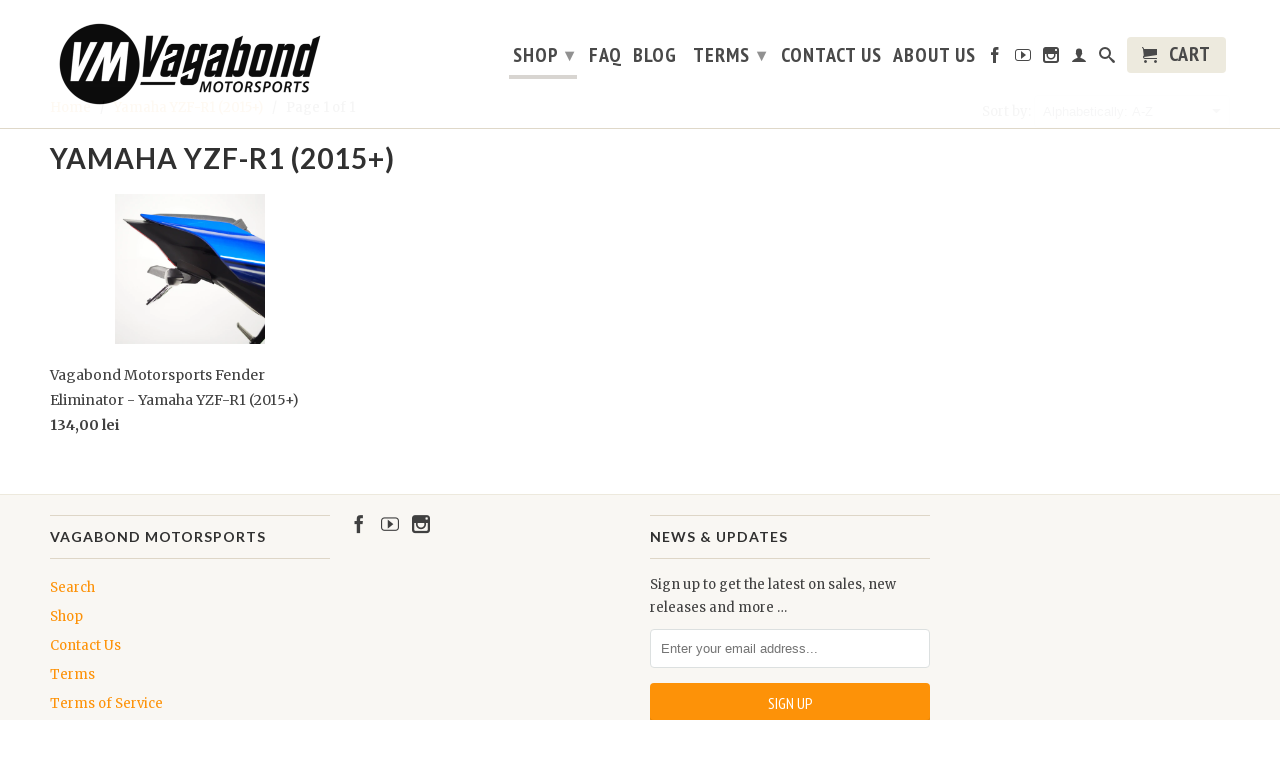

--- FILE ---
content_type: text/html; charset=utf-8
request_url: https://www.vagabondmotorsports.com/en-ro/collections/yamaha-yzf-r1
body_size: 14899
content:
<!DOCTYPE html>
<!--[if lt IE 7 ]><html class="ie ie6" lang="en"> <![endif]-->
<!--[if IE 7 ]><html class="ie ie7" lang="en"> <![endif]-->
<!--[if IE 8 ]><html class="ie ie8" lang="en"> <![endif]-->
<!--[if (gte IE 9)|!(IE)]><!--><html lang="en"> <!--<![endif]-->
  <head>

    <meta charset="utf-8">
    <meta http-equiv="cleartype" content="on">
    <meta name="robots" content="index,follow">
    <!-- Google tag (gtag.js) -->
<script async src="https://www.googletagmanager.com/gtag/js?id=G-9Q0RPK3X3K"></script>
<script>
  window.dataLayer = window.dataLayer || [];
  function gtag(){dataLayer.push(arguments);}
  gtag('js', new Date());

  gtag('config', 'G-9Q0RPK3X3K');
</script>
    <!-- Google tag (gtag.js) --> <script async src="https://www.googletagmanager.com/gtag/js?id=AW-11164012712"></script> <script> window.dataLayer = window.dataLayer || []; function gtag(){dataLayer.push(arguments);} gtag('js', new Date()); gtag('config', 'AW-11164012712'); </script>
      
           
    <title>Yamaha YZF-R1 (2015+) - Vagabond Motorsports</title>
    
    

    <!-- Custom Fonts -->
    <link href="//fonts.googleapis.com/css?family=.|Lato:light,normal,bold|Lato:light,normal,bold|PT+Sans+Narrow:light,normal,bold|Merriweather:light,normal,bold" rel="stylesheet" type="text/css" />

    

<meta name="author" content="Vagabond Motorsports">
<meta property="og:url" content="https://www.vagabondmotorsports.com/en-ro/collections/yamaha-yzf-r1">
<meta property="og:site_name" content="Vagabond Motorsports">


  <meta property="og:type" content="website">
  <meta property="og:title" content="Yamaha YZF-R1 (2015+)">
  
  <meta property="og:image" content="http://www.vagabondmotorsports.com/cdn/shop/t/11/assets/logo.png?v=131423841718903763691529563620">
  <meta property="og:image:secure_url" content="https://www.vagabondmotorsports.com/cdn/shop/t/11/assets/logo.png?v=131423841718903763691529563620">
  






  <meta name="twitter:site" content="@shopify">



    
    

    <!-- Mobile Specific Metas -->
    <meta name="HandheldFriendly" content="True">
    <meta name="MobileOptimized" content="320">
    <meta name="viewport" content="width=device-width, initial-scale=1, maximum-scale=1"> 

    <!-- Stylesheets -->
    <link href="//www.vagabondmotorsports.com/cdn/shop/t/11/assets/styles.css?v=124040966797032430361712532213" rel="stylesheet" type="text/css" media="all" />
    <!--[if lte IE 9]>
      <link href="//www.vagabondmotorsports.com/cdn/shop/t/11/assets/ie.css?v=16370617434440559491529563626" rel="stylesheet" type="text/css" media="all" />
    <![endif]-->
    <!--[if lte IE 7]>
      <script src="//www.vagabondmotorsports.com/cdn/shop/t/11/assets/lte-ie7.js?v=163036231798125265921529563621" type="text/javascript"></script>
    <![endif]-->

    <!-- Icons -->
    <link rel="shortcut icon" type="image/x-icon" href="//www.vagabondmotorsports.com/cdn/shop/t/11/assets/favicon.png?v=45502552552659079321529563618">
    <link rel="canonical" href="https://www.vagabondmotorsports.com/en-ro/collections/yamaha-yzf-r1" />
    
    

    <!-- jQuery and jQuery fallback -->
    <script src="//ajax.googleapis.com/ajax/libs/jquery/1.11.2/jquery.min.js"></script>
    <script>window.jQuery || document.write("<script src='//www.vagabondmotorsports.com/cdn/shop/t/11/assets/jquery.min.js?v=137856824382255512321529563620'>\x3C/script>")</script>
    <script src="//www.vagabondmotorsports.com/cdn/shop/t/11/assets/app.js?v=49438163860237820831529578581" type="text/javascript"></script>
    <script src="//www.vagabondmotorsports.com/cdn/shop/t/11/assets/cloudzoom.js?v=143460180462419703841529563618" type="text/javascript"></script>
    <script src="//www.vagabondmotorsports.com/cdn/shopifycloud/storefront/assets/themes_support/option_selection-b017cd28.js" type="text/javascript"></script>        
    <script>window.performance && window.performance.mark && window.performance.mark('shopify.content_for_header.start');</script><meta name="google-site-verification" content="D0Fr-1OMdns8OlIW1HhzTkm4cKl4ZtHcbSmSP4SLUFE">
<meta id="shopify-digital-wallet" name="shopify-digital-wallet" content="/8467308/digital_wallets/dialog">
<meta name="shopify-checkout-api-token" content="fa0be0ceb4bf4842826a6c0b8f1b7a8f">
<meta id="in-context-paypal-metadata" data-shop-id="8467308" data-venmo-supported="false" data-environment="production" data-locale="en_US" data-paypal-v4="true" data-currency="RON">
<link rel="alternate" type="application/atom+xml" title="Feed" href="/en-ro/collections/yamaha-yzf-r1.atom" />
<link rel="alternate" hreflang="x-default" href="https://www.vagabondmotorsports.com/collections/yamaha-yzf-r1">
<link rel="alternate" hreflang="en" href="https://www.vagabondmotorsports.com/collections/yamaha-yzf-r1">
<link rel="alternate" hreflang="en-FI" href="https://www.vagabondmotorsports.com/en-fi/collections/yamaha-yzf-r1">
<link rel="alternate" hreflang="en-RO" href="https://www.vagabondmotorsports.com/en-ro/collections/yamaha-yzf-r1">
<link rel="alternate" type="application/json+oembed" href="https://www.vagabondmotorsports.com/en-ro/collections/yamaha-yzf-r1.oembed">
<script async="async" src="/checkouts/internal/preloads.js?locale=en-RO"></script>
<link rel="preconnect" href="https://shop.app" crossorigin="anonymous">
<script async="async" src="https://shop.app/checkouts/internal/preloads.js?locale=en-RO&shop_id=8467308" crossorigin="anonymous"></script>
<script id="apple-pay-shop-capabilities" type="application/json">{"shopId":8467308,"countryCode":"US","currencyCode":"RON","merchantCapabilities":["supports3DS"],"merchantId":"gid:\/\/shopify\/Shop\/8467308","merchantName":"Vagabond Motorsports","requiredBillingContactFields":["postalAddress","email","phone"],"requiredShippingContactFields":["postalAddress","email","phone"],"shippingType":"shipping","supportedNetworks":["visa","masterCard","amex","discover","elo","jcb"],"total":{"type":"pending","label":"Vagabond Motorsports","amount":"1.00"},"shopifyPaymentsEnabled":true,"supportsSubscriptions":true}</script>
<script id="shopify-features" type="application/json">{"accessToken":"fa0be0ceb4bf4842826a6c0b8f1b7a8f","betas":["rich-media-storefront-analytics"],"domain":"www.vagabondmotorsports.com","predictiveSearch":true,"shopId":8467308,"locale":"en"}</script>
<script>var Shopify = Shopify || {};
Shopify.shop = "vagabond-motorsports.myshopify.com";
Shopify.locale = "en";
Shopify.currency = {"active":"RON","rate":"4.4541042"};
Shopify.country = "RO";
Shopify.theme = {"name":"Retina - Mobile Menu Fix","id":31922585670,"schema_name":null,"schema_version":null,"theme_store_id":601,"role":"main"};
Shopify.theme.handle = "null";
Shopify.theme.style = {"id":null,"handle":null};
Shopify.cdnHost = "www.vagabondmotorsports.com/cdn";
Shopify.routes = Shopify.routes || {};
Shopify.routes.root = "/en-ro/";</script>
<script type="module">!function(o){(o.Shopify=o.Shopify||{}).modules=!0}(window);</script>
<script>!function(o){function n(){var o=[];function n(){o.push(Array.prototype.slice.apply(arguments))}return n.q=o,n}var t=o.Shopify=o.Shopify||{};t.loadFeatures=n(),t.autoloadFeatures=n()}(window);</script>
<script>
  window.ShopifyPay = window.ShopifyPay || {};
  window.ShopifyPay.apiHost = "shop.app\/pay";
  window.ShopifyPay.redirectState = null;
</script>
<script id="shop-js-analytics" type="application/json">{"pageType":"collection"}</script>
<script defer="defer" async type="module" src="//www.vagabondmotorsports.com/cdn/shopifycloud/shop-js/modules/v2/client.init-shop-cart-sync_C5BV16lS.en.esm.js"></script>
<script defer="defer" async type="module" src="//www.vagabondmotorsports.com/cdn/shopifycloud/shop-js/modules/v2/chunk.common_CygWptCX.esm.js"></script>
<script type="module">
  await import("//www.vagabondmotorsports.com/cdn/shopifycloud/shop-js/modules/v2/client.init-shop-cart-sync_C5BV16lS.en.esm.js");
await import("//www.vagabondmotorsports.com/cdn/shopifycloud/shop-js/modules/v2/chunk.common_CygWptCX.esm.js");

  window.Shopify.SignInWithShop?.initShopCartSync?.({"fedCMEnabled":true,"windoidEnabled":true});

</script>
<script>
  window.Shopify = window.Shopify || {};
  if (!window.Shopify.featureAssets) window.Shopify.featureAssets = {};
  window.Shopify.featureAssets['shop-js'] = {"shop-cart-sync":["modules/v2/client.shop-cart-sync_ZFArdW7E.en.esm.js","modules/v2/chunk.common_CygWptCX.esm.js"],"init-fed-cm":["modules/v2/client.init-fed-cm_CmiC4vf6.en.esm.js","modules/v2/chunk.common_CygWptCX.esm.js"],"shop-button":["modules/v2/client.shop-button_tlx5R9nI.en.esm.js","modules/v2/chunk.common_CygWptCX.esm.js"],"shop-cash-offers":["modules/v2/client.shop-cash-offers_DOA2yAJr.en.esm.js","modules/v2/chunk.common_CygWptCX.esm.js","modules/v2/chunk.modal_D71HUcav.esm.js"],"init-windoid":["modules/v2/client.init-windoid_sURxWdc1.en.esm.js","modules/v2/chunk.common_CygWptCX.esm.js"],"shop-toast-manager":["modules/v2/client.shop-toast-manager_ClPi3nE9.en.esm.js","modules/v2/chunk.common_CygWptCX.esm.js"],"init-shop-email-lookup-coordinator":["modules/v2/client.init-shop-email-lookup-coordinator_B8hsDcYM.en.esm.js","modules/v2/chunk.common_CygWptCX.esm.js"],"init-shop-cart-sync":["modules/v2/client.init-shop-cart-sync_C5BV16lS.en.esm.js","modules/v2/chunk.common_CygWptCX.esm.js"],"avatar":["modules/v2/client.avatar_BTnouDA3.en.esm.js"],"pay-button":["modules/v2/client.pay-button_FdsNuTd3.en.esm.js","modules/v2/chunk.common_CygWptCX.esm.js"],"init-customer-accounts":["modules/v2/client.init-customer-accounts_DxDtT_ad.en.esm.js","modules/v2/client.shop-login-button_C5VAVYt1.en.esm.js","modules/v2/chunk.common_CygWptCX.esm.js","modules/v2/chunk.modal_D71HUcav.esm.js"],"init-shop-for-new-customer-accounts":["modules/v2/client.init-shop-for-new-customer-accounts_ChsxoAhi.en.esm.js","modules/v2/client.shop-login-button_C5VAVYt1.en.esm.js","modules/v2/chunk.common_CygWptCX.esm.js","modules/v2/chunk.modal_D71HUcav.esm.js"],"shop-login-button":["modules/v2/client.shop-login-button_C5VAVYt1.en.esm.js","modules/v2/chunk.common_CygWptCX.esm.js","modules/v2/chunk.modal_D71HUcav.esm.js"],"init-customer-accounts-sign-up":["modules/v2/client.init-customer-accounts-sign-up_CPSyQ0Tj.en.esm.js","modules/v2/client.shop-login-button_C5VAVYt1.en.esm.js","modules/v2/chunk.common_CygWptCX.esm.js","modules/v2/chunk.modal_D71HUcav.esm.js"],"shop-follow-button":["modules/v2/client.shop-follow-button_Cva4Ekp9.en.esm.js","modules/v2/chunk.common_CygWptCX.esm.js","modules/v2/chunk.modal_D71HUcav.esm.js"],"checkout-modal":["modules/v2/client.checkout-modal_BPM8l0SH.en.esm.js","modules/v2/chunk.common_CygWptCX.esm.js","modules/v2/chunk.modal_D71HUcav.esm.js"],"lead-capture":["modules/v2/client.lead-capture_Bi8yE_yS.en.esm.js","modules/v2/chunk.common_CygWptCX.esm.js","modules/v2/chunk.modal_D71HUcav.esm.js"],"shop-login":["modules/v2/client.shop-login_D6lNrXab.en.esm.js","modules/v2/chunk.common_CygWptCX.esm.js","modules/v2/chunk.modal_D71HUcav.esm.js"],"payment-terms":["modules/v2/client.payment-terms_CZxnsJam.en.esm.js","modules/v2/chunk.common_CygWptCX.esm.js","modules/v2/chunk.modal_D71HUcav.esm.js"]};
</script>
<script>(function() {
  var isLoaded = false;
  function asyncLoad() {
    if (isLoaded) return;
    isLoaded = true;
    var urls = ["https:\/\/cdn.hextom.com\/js\/quickannouncementbar.js?shop=vagabond-motorsports.myshopify.com"];
    for (var i = 0; i < urls.length; i++) {
      var s = document.createElement('script');
      s.type = 'text/javascript';
      s.async = true;
      s.src = urls[i];
      var x = document.getElementsByTagName('script')[0];
      x.parentNode.insertBefore(s, x);
    }
  };
  if(window.attachEvent) {
    window.attachEvent('onload', asyncLoad);
  } else {
    window.addEventListener('load', asyncLoad, false);
  }
})();</script>
<script id="__st">var __st={"a":8467308,"offset":-28800,"reqid":"99a87710-95e3-42e9-9fcd-1c82520a2aca-1768722030","pageurl":"www.vagabondmotorsports.com\/en-ro\/collections\/yamaha-yzf-r1","u":"a21d615928f1","p":"collection","rtyp":"collection","rid":277293377};</script>
<script>window.ShopifyPaypalV4VisibilityTracking = true;</script>
<script id="captcha-bootstrap">!function(){'use strict';const t='contact',e='account',n='new_comment',o=[[t,t],['blogs',n],['comments',n],[t,'customer']],c=[[e,'customer_login'],[e,'guest_login'],[e,'recover_customer_password'],[e,'create_customer']],r=t=>t.map((([t,e])=>`form[action*='/${t}']:not([data-nocaptcha='true']) input[name='form_type'][value='${e}']`)).join(','),a=t=>()=>t?[...document.querySelectorAll(t)].map((t=>t.form)):[];function s(){const t=[...o],e=r(t);return a(e)}const i='password',u='form_key',d=['recaptcha-v3-token','g-recaptcha-response','h-captcha-response',i],f=()=>{try{return window.sessionStorage}catch{return}},m='__shopify_v',_=t=>t.elements[u];function p(t,e,n=!1){try{const o=window.sessionStorage,c=JSON.parse(o.getItem(e)),{data:r}=function(t){const{data:e,action:n}=t;return t[m]||n?{data:e,action:n}:{data:t,action:n}}(c);for(const[e,n]of Object.entries(r))t.elements[e]&&(t.elements[e].value=n);n&&o.removeItem(e)}catch(o){console.error('form repopulation failed',{error:o})}}const l='form_type',E='cptcha';function T(t){t.dataset[E]=!0}const w=window,h=w.document,L='Shopify',v='ce_forms',y='captcha';let A=!1;((t,e)=>{const n=(g='f06e6c50-85a8-45c8-87d0-21a2b65856fe',I='https://cdn.shopify.com/shopifycloud/storefront-forms-hcaptcha/ce_storefront_forms_captcha_hcaptcha.v1.5.2.iife.js',D={infoText:'Protected by hCaptcha',privacyText:'Privacy',termsText:'Terms'},(t,e,n)=>{const o=w[L][v],c=o.bindForm;if(c)return c(t,g,e,D).then(n);var r;o.q.push([[t,g,e,D],n]),r=I,A||(h.body.append(Object.assign(h.createElement('script'),{id:'captcha-provider',async:!0,src:r})),A=!0)});var g,I,D;w[L]=w[L]||{},w[L][v]=w[L][v]||{},w[L][v].q=[],w[L][y]=w[L][y]||{},w[L][y].protect=function(t,e){n(t,void 0,e),T(t)},Object.freeze(w[L][y]),function(t,e,n,w,h,L){const[v,y,A,g]=function(t,e,n){const i=e?o:[],u=t?c:[],d=[...i,...u],f=r(d),m=r(i),_=r(d.filter((([t,e])=>n.includes(e))));return[a(f),a(m),a(_),s()]}(w,h,L),I=t=>{const e=t.target;return e instanceof HTMLFormElement?e:e&&e.form},D=t=>v().includes(t);t.addEventListener('submit',(t=>{const e=I(t);if(!e)return;const n=D(e)&&!e.dataset.hcaptchaBound&&!e.dataset.recaptchaBound,o=_(e),c=g().includes(e)&&(!o||!o.value);(n||c)&&t.preventDefault(),c&&!n&&(function(t){try{if(!f())return;!function(t){const e=f();if(!e)return;const n=_(t);if(!n)return;const o=n.value;o&&e.removeItem(o)}(t);const e=Array.from(Array(32),(()=>Math.random().toString(36)[2])).join('');!function(t,e){_(t)||t.append(Object.assign(document.createElement('input'),{type:'hidden',name:u})),t.elements[u].value=e}(t,e),function(t,e){const n=f();if(!n)return;const o=[...t.querySelectorAll(`input[type='${i}']`)].map((({name:t})=>t)),c=[...d,...o],r={};for(const[a,s]of new FormData(t).entries())c.includes(a)||(r[a]=s);n.setItem(e,JSON.stringify({[m]:1,action:t.action,data:r}))}(t,e)}catch(e){console.error('failed to persist form',e)}}(e),e.submit())}));const S=(t,e)=>{t&&!t.dataset[E]&&(n(t,e.some((e=>e===t))),T(t))};for(const o of['focusin','change'])t.addEventListener(o,(t=>{const e=I(t);D(e)&&S(e,y())}));const B=e.get('form_key'),M=e.get(l),P=B&&M;t.addEventListener('DOMContentLoaded',(()=>{const t=y();if(P)for(const e of t)e.elements[l].value===M&&p(e,B);[...new Set([...A(),...v().filter((t=>'true'===t.dataset.shopifyCaptcha))])].forEach((e=>S(e,t)))}))}(h,new URLSearchParams(w.location.search),n,t,e,['guest_login'])})(!0,!0)}();</script>
<script integrity="sha256-4kQ18oKyAcykRKYeNunJcIwy7WH5gtpwJnB7kiuLZ1E=" data-source-attribution="shopify.loadfeatures" defer="defer" src="//www.vagabondmotorsports.com/cdn/shopifycloud/storefront/assets/storefront/load_feature-a0a9edcb.js" crossorigin="anonymous"></script>
<script crossorigin="anonymous" defer="defer" src="//www.vagabondmotorsports.com/cdn/shopifycloud/storefront/assets/shopify_pay/storefront-65b4c6d7.js?v=20250812"></script>
<script data-source-attribution="shopify.dynamic_checkout.dynamic.init">var Shopify=Shopify||{};Shopify.PaymentButton=Shopify.PaymentButton||{isStorefrontPortableWallets:!0,init:function(){window.Shopify.PaymentButton.init=function(){};var t=document.createElement("script");t.src="https://www.vagabondmotorsports.com/cdn/shopifycloud/portable-wallets/latest/portable-wallets.en.js",t.type="module",document.head.appendChild(t)}};
</script>
<script data-source-attribution="shopify.dynamic_checkout.buyer_consent">
  function portableWalletsHideBuyerConsent(e){var t=document.getElementById("shopify-buyer-consent"),n=document.getElementById("shopify-subscription-policy-button");t&&n&&(t.classList.add("hidden"),t.setAttribute("aria-hidden","true"),n.removeEventListener("click",e))}function portableWalletsShowBuyerConsent(e){var t=document.getElementById("shopify-buyer-consent"),n=document.getElementById("shopify-subscription-policy-button");t&&n&&(t.classList.remove("hidden"),t.removeAttribute("aria-hidden"),n.addEventListener("click",e))}window.Shopify?.PaymentButton&&(window.Shopify.PaymentButton.hideBuyerConsent=portableWalletsHideBuyerConsent,window.Shopify.PaymentButton.showBuyerConsent=portableWalletsShowBuyerConsent);
</script>
<script data-source-attribution="shopify.dynamic_checkout.cart.bootstrap">document.addEventListener("DOMContentLoaded",(function(){function t(){return document.querySelector("shopify-accelerated-checkout-cart, shopify-accelerated-checkout")}if(t())Shopify.PaymentButton.init();else{new MutationObserver((function(e,n){t()&&(Shopify.PaymentButton.init(),n.disconnect())})).observe(document.body,{childList:!0,subtree:!0})}}));
</script>
<link id="shopify-accelerated-checkout-styles" rel="stylesheet" media="screen" href="https://www.vagabondmotorsports.com/cdn/shopifycloud/portable-wallets/latest/accelerated-checkout-backwards-compat.css" crossorigin="anonymous">
<style id="shopify-accelerated-checkout-cart">
        #shopify-buyer-consent {
  margin-top: 1em;
  display: inline-block;
  width: 100%;
}

#shopify-buyer-consent.hidden {
  display: none;
}

#shopify-subscription-policy-button {
  background: none;
  border: none;
  padding: 0;
  text-decoration: underline;
  font-size: inherit;
  cursor: pointer;
}

#shopify-subscription-policy-button::before {
  box-shadow: none;
}

      </style>

<script>window.performance && window.performance.mark && window.performance.mark('shopify.content_for_header.end');</script>
  <link href="https://monorail-edge.shopifysvc.com" rel="dns-prefetch">
<script>(function(){if ("sendBeacon" in navigator && "performance" in window) {try {var session_token_from_headers = performance.getEntriesByType('navigation')[0].serverTiming.find(x => x.name == '_s').description;} catch {var session_token_from_headers = undefined;}var session_cookie_matches = document.cookie.match(/_shopify_s=([^;]*)/);var session_token_from_cookie = session_cookie_matches && session_cookie_matches.length === 2 ? session_cookie_matches[1] : "";var session_token = session_token_from_headers || session_token_from_cookie || "";function handle_abandonment_event(e) {var entries = performance.getEntries().filter(function(entry) {return /monorail-edge.shopifysvc.com/.test(entry.name);});if (!window.abandonment_tracked && entries.length === 0) {window.abandonment_tracked = true;var currentMs = Date.now();var navigation_start = performance.timing.navigationStart;var payload = {shop_id: 8467308,url: window.location.href,navigation_start,duration: currentMs - navigation_start,session_token,page_type: "collection"};window.navigator.sendBeacon("https://monorail-edge.shopifysvc.com/v1/produce", JSON.stringify({schema_id: "online_store_buyer_site_abandonment/1.1",payload: payload,metadata: {event_created_at_ms: currentMs,event_sent_at_ms: currentMs}}));}}window.addEventListener('pagehide', handle_abandonment_event);}}());</script>
<script id="web-pixels-manager-setup">(function e(e,d,r,n,o){if(void 0===o&&(o={}),!Boolean(null===(a=null===(i=window.Shopify)||void 0===i?void 0:i.analytics)||void 0===a?void 0:a.replayQueue)){var i,a;window.Shopify=window.Shopify||{};var t=window.Shopify;t.analytics=t.analytics||{};var s=t.analytics;s.replayQueue=[],s.publish=function(e,d,r){return s.replayQueue.push([e,d,r]),!0};try{self.performance.mark("wpm:start")}catch(e){}var l=function(){var e={modern:/Edge?\/(1{2}[4-9]|1[2-9]\d|[2-9]\d{2}|\d{4,})\.\d+(\.\d+|)|Firefox\/(1{2}[4-9]|1[2-9]\d|[2-9]\d{2}|\d{4,})\.\d+(\.\d+|)|Chrom(ium|e)\/(9{2}|\d{3,})\.\d+(\.\d+|)|(Maci|X1{2}).+ Version\/(15\.\d+|(1[6-9]|[2-9]\d|\d{3,})\.\d+)([,.]\d+|)( \(\w+\)|)( Mobile\/\w+|) Safari\/|Chrome.+OPR\/(9{2}|\d{3,})\.\d+\.\d+|(CPU[ +]OS|iPhone[ +]OS|CPU[ +]iPhone|CPU IPhone OS|CPU iPad OS)[ +]+(15[._]\d+|(1[6-9]|[2-9]\d|\d{3,})[._]\d+)([._]\d+|)|Android:?[ /-](13[3-9]|1[4-9]\d|[2-9]\d{2}|\d{4,})(\.\d+|)(\.\d+|)|Android.+Firefox\/(13[5-9]|1[4-9]\d|[2-9]\d{2}|\d{4,})\.\d+(\.\d+|)|Android.+Chrom(ium|e)\/(13[3-9]|1[4-9]\d|[2-9]\d{2}|\d{4,})\.\d+(\.\d+|)|SamsungBrowser\/([2-9]\d|\d{3,})\.\d+/,legacy:/Edge?\/(1[6-9]|[2-9]\d|\d{3,})\.\d+(\.\d+|)|Firefox\/(5[4-9]|[6-9]\d|\d{3,})\.\d+(\.\d+|)|Chrom(ium|e)\/(5[1-9]|[6-9]\d|\d{3,})\.\d+(\.\d+|)([\d.]+$|.*Safari\/(?![\d.]+ Edge\/[\d.]+$))|(Maci|X1{2}).+ Version\/(10\.\d+|(1[1-9]|[2-9]\d|\d{3,})\.\d+)([,.]\d+|)( \(\w+\)|)( Mobile\/\w+|) Safari\/|Chrome.+OPR\/(3[89]|[4-9]\d|\d{3,})\.\d+\.\d+|(CPU[ +]OS|iPhone[ +]OS|CPU[ +]iPhone|CPU IPhone OS|CPU iPad OS)[ +]+(10[._]\d+|(1[1-9]|[2-9]\d|\d{3,})[._]\d+)([._]\d+|)|Android:?[ /-](13[3-9]|1[4-9]\d|[2-9]\d{2}|\d{4,})(\.\d+|)(\.\d+|)|Mobile Safari.+OPR\/([89]\d|\d{3,})\.\d+\.\d+|Android.+Firefox\/(13[5-9]|1[4-9]\d|[2-9]\d{2}|\d{4,})\.\d+(\.\d+|)|Android.+Chrom(ium|e)\/(13[3-9]|1[4-9]\d|[2-9]\d{2}|\d{4,})\.\d+(\.\d+|)|Android.+(UC? ?Browser|UCWEB|U3)[ /]?(15\.([5-9]|\d{2,})|(1[6-9]|[2-9]\d|\d{3,})\.\d+)\.\d+|SamsungBrowser\/(5\.\d+|([6-9]|\d{2,})\.\d+)|Android.+MQ{2}Browser\/(14(\.(9|\d{2,})|)|(1[5-9]|[2-9]\d|\d{3,})(\.\d+|))(\.\d+|)|K[Aa][Ii]OS\/(3\.\d+|([4-9]|\d{2,})\.\d+)(\.\d+|)/},d=e.modern,r=e.legacy,n=navigator.userAgent;return n.match(d)?"modern":n.match(r)?"legacy":"unknown"}(),u="modern"===l?"modern":"legacy",c=(null!=n?n:{modern:"",legacy:""})[u],f=function(e){return[e.baseUrl,"/wpm","/b",e.hashVersion,"modern"===e.buildTarget?"m":"l",".js"].join("")}({baseUrl:d,hashVersion:r,buildTarget:u}),m=function(e){var d=e.version,r=e.bundleTarget,n=e.surface,o=e.pageUrl,i=e.monorailEndpoint;return{emit:function(e){var a=e.status,t=e.errorMsg,s=(new Date).getTime(),l=JSON.stringify({metadata:{event_sent_at_ms:s},events:[{schema_id:"web_pixels_manager_load/3.1",payload:{version:d,bundle_target:r,page_url:o,status:a,surface:n,error_msg:t},metadata:{event_created_at_ms:s}}]});if(!i)return console&&console.warn&&console.warn("[Web Pixels Manager] No Monorail endpoint provided, skipping logging."),!1;try{return self.navigator.sendBeacon.bind(self.navigator)(i,l)}catch(e){}var u=new XMLHttpRequest;try{return u.open("POST",i,!0),u.setRequestHeader("Content-Type","text/plain"),u.send(l),!0}catch(e){return console&&console.warn&&console.warn("[Web Pixels Manager] Got an unhandled error while logging to Monorail."),!1}}}}({version:r,bundleTarget:l,surface:e.surface,pageUrl:self.location.href,monorailEndpoint:e.monorailEndpoint});try{o.browserTarget=l,function(e){var d=e.src,r=e.async,n=void 0===r||r,o=e.onload,i=e.onerror,a=e.sri,t=e.scriptDataAttributes,s=void 0===t?{}:t,l=document.createElement("script"),u=document.querySelector("head"),c=document.querySelector("body");if(l.async=n,l.src=d,a&&(l.integrity=a,l.crossOrigin="anonymous"),s)for(var f in s)if(Object.prototype.hasOwnProperty.call(s,f))try{l.dataset[f]=s[f]}catch(e){}if(o&&l.addEventListener("load",o),i&&l.addEventListener("error",i),u)u.appendChild(l);else{if(!c)throw new Error("Did not find a head or body element to append the script");c.appendChild(l)}}({src:f,async:!0,onload:function(){if(!function(){var e,d;return Boolean(null===(d=null===(e=window.Shopify)||void 0===e?void 0:e.analytics)||void 0===d?void 0:d.initialized)}()){var d=window.webPixelsManager.init(e)||void 0;if(d){var r=window.Shopify.analytics;r.replayQueue.forEach((function(e){var r=e[0],n=e[1],o=e[2];d.publishCustomEvent(r,n,o)})),r.replayQueue=[],r.publish=d.publishCustomEvent,r.visitor=d.visitor,r.initialized=!0}}},onerror:function(){return m.emit({status:"failed",errorMsg:"".concat(f," has failed to load")})},sri:function(e){var d=/^sha384-[A-Za-z0-9+/=]+$/;return"string"==typeof e&&d.test(e)}(c)?c:"",scriptDataAttributes:o}),m.emit({status:"loading"})}catch(e){m.emit({status:"failed",errorMsg:(null==e?void 0:e.message)||"Unknown error"})}}})({shopId: 8467308,storefrontBaseUrl: "https://www.vagabondmotorsports.com",extensionsBaseUrl: "https://extensions.shopifycdn.com/cdn/shopifycloud/web-pixels-manager",monorailEndpoint: "https://monorail-edge.shopifysvc.com/unstable/produce_batch",surface: "storefront-renderer",enabledBetaFlags: ["2dca8a86"],webPixelsConfigList: [{"id":"490438726","configuration":"{\"config\":\"{\\\"pixel_id\\\":\\\"GT-TQKJFVH\\\",\\\"target_country\\\":\\\"US\\\",\\\"gtag_events\\\":[{\\\"type\\\":\\\"purchase\\\",\\\"action_label\\\":\\\"MC-24W3QMXCN6\\\"},{\\\"type\\\":\\\"page_view\\\",\\\"action_label\\\":\\\"MC-24W3QMXCN6\\\"},{\\\"type\\\":\\\"view_item\\\",\\\"action_label\\\":\\\"MC-24W3QMXCN6\\\"}],\\\"enable_monitoring_mode\\\":false}\"}","eventPayloadVersion":"v1","runtimeContext":"OPEN","scriptVersion":"b2a88bafab3e21179ed38636efcd8a93","type":"APP","apiClientId":1780363,"privacyPurposes":[],"dataSharingAdjustments":{"protectedCustomerApprovalScopes":["read_customer_address","read_customer_email","read_customer_name","read_customer_personal_data","read_customer_phone"]}},{"id":"71041094","eventPayloadVersion":"v1","runtimeContext":"LAX","scriptVersion":"1","type":"CUSTOM","privacyPurposes":["MARKETING"],"name":"Meta pixel (migrated)"},{"id":"105840710","eventPayloadVersion":"v1","runtimeContext":"LAX","scriptVersion":"1","type":"CUSTOM","privacyPurposes":["ANALYTICS"],"name":"Google Analytics tag (migrated)"},{"id":"shopify-app-pixel","configuration":"{}","eventPayloadVersion":"v1","runtimeContext":"STRICT","scriptVersion":"0450","apiClientId":"shopify-pixel","type":"APP","privacyPurposes":["ANALYTICS","MARKETING"]},{"id":"shopify-custom-pixel","eventPayloadVersion":"v1","runtimeContext":"LAX","scriptVersion":"0450","apiClientId":"shopify-pixel","type":"CUSTOM","privacyPurposes":["ANALYTICS","MARKETING"]}],isMerchantRequest: false,initData: {"shop":{"name":"Vagabond Motorsports","paymentSettings":{"currencyCode":"USD"},"myshopifyDomain":"vagabond-motorsports.myshopify.com","countryCode":"US","storefrontUrl":"https:\/\/www.vagabondmotorsports.com\/en-ro"},"customer":null,"cart":null,"checkout":null,"productVariants":[],"purchasingCompany":null},},"https://www.vagabondmotorsports.com/cdn","fcfee988w5aeb613cpc8e4bc33m6693e112",{"modern":"","legacy":""},{"shopId":"8467308","storefrontBaseUrl":"https:\/\/www.vagabondmotorsports.com","extensionBaseUrl":"https:\/\/extensions.shopifycdn.com\/cdn\/shopifycloud\/web-pixels-manager","surface":"storefront-renderer","enabledBetaFlags":"[\"2dca8a86\"]","isMerchantRequest":"false","hashVersion":"fcfee988w5aeb613cpc8e4bc33m6693e112","publish":"custom","events":"[[\"page_viewed\",{}],[\"collection_viewed\",{\"collection\":{\"id\":\"277293377\",\"title\":\"Yamaha YZF-R1 (2015+)\",\"productVariants\":[{\"price\":{\"amount\":134.0,\"currencyCode\":\"RON\"},\"product\":{\"title\":\"Vagabond Motorsports Fender Eliminator - Yamaha YZF-R1 (2015+)\",\"vendor\":\"Vagabond Motorsports\",\"id\":\"7585034497\",\"untranslatedTitle\":\"Vagabond Motorsports Fender Eliminator - Yamaha YZF-R1 (2015+)\",\"url\":\"\/en-ro\/products\/yamaha-yzf-r1-2015-fender-eliminator\",\"type\":\"Fender Eliminator\"},\"id\":\"24161787521\",\"image\":{\"src\":\"\/\/www.vagabondmotorsports.com\/cdn\/shop\/products\/P7312894.JPG?v=1663773571\"},\"sku\":\"VM-YR110\",\"title\":\"Default Title\",\"untranslatedTitle\":\"Default Title\"}]}}]]"});</script><script>
  window.ShopifyAnalytics = window.ShopifyAnalytics || {};
  window.ShopifyAnalytics.meta = window.ShopifyAnalytics.meta || {};
  window.ShopifyAnalytics.meta.currency = 'RON';
  var meta = {"products":[{"id":7585034497,"gid":"gid:\/\/shopify\/Product\/7585034497","vendor":"Vagabond Motorsports","type":"Fender Eliminator","handle":"yamaha-yzf-r1-2015-fender-eliminator","variants":[{"id":24161787521,"price":13400,"name":"Vagabond Motorsports Fender Eliminator - Yamaha YZF-R1 (2015+)","public_title":null,"sku":"VM-YR110"}],"remote":false}],"page":{"pageType":"collection","resourceType":"collection","resourceId":277293377,"requestId":"99a87710-95e3-42e9-9fcd-1c82520a2aca-1768722030"}};
  for (var attr in meta) {
    window.ShopifyAnalytics.meta[attr] = meta[attr];
  }
</script>
<script class="analytics">
  (function () {
    var customDocumentWrite = function(content) {
      var jquery = null;

      if (window.jQuery) {
        jquery = window.jQuery;
      } else if (window.Checkout && window.Checkout.$) {
        jquery = window.Checkout.$;
      }

      if (jquery) {
        jquery('body').append(content);
      }
    };

    var hasLoggedConversion = function(token) {
      if (token) {
        return document.cookie.indexOf('loggedConversion=' + token) !== -1;
      }
      return false;
    }

    var setCookieIfConversion = function(token) {
      if (token) {
        var twoMonthsFromNow = new Date(Date.now());
        twoMonthsFromNow.setMonth(twoMonthsFromNow.getMonth() + 2);

        document.cookie = 'loggedConversion=' + token + '; expires=' + twoMonthsFromNow;
      }
    }

    var trekkie = window.ShopifyAnalytics.lib = window.trekkie = window.trekkie || [];
    if (trekkie.integrations) {
      return;
    }
    trekkie.methods = [
      'identify',
      'page',
      'ready',
      'track',
      'trackForm',
      'trackLink'
    ];
    trekkie.factory = function(method) {
      return function() {
        var args = Array.prototype.slice.call(arguments);
        args.unshift(method);
        trekkie.push(args);
        return trekkie;
      };
    };
    for (var i = 0; i < trekkie.methods.length; i++) {
      var key = trekkie.methods[i];
      trekkie[key] = trekkie.factory(key);
    }
    trekkie.load = function(config) {
      trekkie.config = config || {};
      trekkie.config.initialDocumentCookie = document.cookie;
      var first = document.getElementsByTagName('script')[0];
      var script = document.createElement('script');
      script.type = 'text/javascript';
      script.onerror = function(e) {
        var scriptFallback = document.createElement('script');
        scriptFallback.type = 'text/javascript';
        scriptFallback.onerror = function(error) {
                var Monorail = {
      produce: function produce(monorailDomain, schemaId, payload) {
        var currentMs = new Date().getTime();
        var event = {
          schema_id: schemaId,
          payload: payload,
          metadata: {
            event_created_at_ms: currentMs,
            event_sent_at_ms: currentMs
          }
        };
        return Monorail.sendRequest("https://" + monorailDomain + "/v1/produce", JSON.stringify(event));
      },
      sendRequest: function sendRequest(endpointUrl, payload) {
        // Try the sendBeacon API
        if (window && window.navigator && typeof window.navigator.sendBeacon === 'function' && typeof window.Blob === 'function' && !Monorail.isIos12()) {
          var blobData = new window.Blob([payload], {
            type: 'text/plain'
          });

          if (window.navigator.sendBeacon(endpointUrl, blobData)) {
            return true;
          } // sendBeacon was not successful

        } // XHR beacon

        var xhr = new XMLHttpRequest();

        try {
          xhr.open('POST', endpointUrl);
          xhr.setRequestHeader('Content-Type', 'text/plain');
          xhr.send(payload);
        } catch (e) {
          console.log(e);
        }

        return false;
      },
      isIos12: function isIos12() {
        return window.navigator.userAgent.lastIndexOf('iPhone; CPU iPhone OS 12_') !== -1 || window.navigator.userAgent.lastIndexOf('iPad; CPU OS 12_') !== -1;
      }
    };
    Monorail.produce('monorail-edge.shopifysvc.com',
      'trekkie_storefront_load_errors/1.1',
      {shop_id: 8467308,
      theme_id: 31922585670,
      app_name: "storefront",
      context_url: window.location.href,
      source_url: "//www.vagabondmotorsports.com/cdn/s/trekkie.storefront.cd680fe47e6c39ca5d5df5f0a32d569bc48c0f27.min.js"});

        };
        scriptFallback.async = true;
        scriptFallback.src = '//www.vagabondmotorsports.com/cdn/s/trekkie.storefront.cd680fe47e6c39ca5d5df5f0a32d569bc48c0f27.min.js';
        first.parentNode.insertBefore(scriptFallback, first);
      };
      script.async = true;
      script.src = '//www.vagabondmotorsports.com/cdn/s/trekkie.storefront.cd680fe47e6c39ca5d5df5f0a32d569bc48c0f27.min.js';
      first.parentNode.insertBefore(script, first);
    };
    trekkie.load(
      {"Trekkie":{"appName":"storefront","development":false,"defaultAttributes":{"shopId":8467308,"isMerchantRequest":null,"themeId":31922585670,"themeCityHash":"2468615750749370342","contentLanguage":"en","currency":"RON","eventMetadataId":"4502cfd0-a1d7-4832-aeda-5e8e012c0e0b"},"isServerSideCookieWritingEnabled":true,"monorailRegion":"shop_domain","enabledBetaFlags":["65f19447"]},"Session Attribution":{},"S2S":{"facebookCapiEnabled":false,"source":"trekkie-storefront-renderer","apiClientId":580111}}
    );

    var loaded = false;
    trekkie.ready(function() {
      if (loaded) return;
      loaded = true;

      window.ShopifyAnalytics.lib = window.trekkie;

      var originalDocumentWrite = document.write;
      document.write = customDocumentWrite;
      try { window.ShopifyAnalytics.merchantGoogleAnalytics.call(this); } catch(error) {};
      document.write = originalDocumentWrite;

      window.ShopifyAnalytics.lib.page(null,{"pageType":"collection","resourceType":"collection","resourceId":277293377,"requestId":"99a87710-95e3-42e9-9fcd-1c82520a2aca-1768722030","shopifyEmitted":true});

      var match = window.location.pathname.match(/checkouts\/(.+)\/(thank_you|post_purchase)/)
      var token = match? match[1]: undefined;
      if (!hasLoggedConversion(token)) {
        setCookieIfConversion(token);
        window.ShopifyAnalytics.lib.track("Viewed Product Category",{"currency":"RON","category":"Collection: yamaha-yzf-r1","collectionName":"yamaha-yzf-r1","collectionId":277293377,"nonInteraction":true},undefined,undefined,{"shopifyEmitted":true});
      }
    });


        var eventsListenerScript = document.createElement('script');
        eventsListenerScript.async = true;
        eventsListenerScript.src = "//www.vagabondmotorsports.com/cdn/shopifycloud/storefront/assets/shop_events_listener-3da45d37.js";
        document.getElementsByTagName('head')[0].appendChild(eventsListenerScript);

})();</script>
  <script>
  if (!window.ga || (window.ga && typeof window.ga !== 'function')) {
    window.ga = function ga() {
      (window.ga.q = window.ga.q || []).push(arguments);
      if (window.Shopify && window.Shopify.analytics && typeof window.Shopify.analytics.publish === 'function') {
        window.Shopify.analytics.publish("ga_stub_called", {}, {sendTo: "google_osp_migration"});
      }
      console.error("Shopify's Google Analytics stub called with:", Array.from(arguments), "\nSee https://help.shopify.com/manual/promoting-marketing/pixels/pixel-migration#google for more information.");
    };
    if (window.Shopify && window.Shopify.analytics && typeof window.Shopify.analytics.publish === 'function') {
      window.Shopify.analytics.publish("ga_stub_initialized", {}, {sendTo: "google_osp_migration"});
    }
  }
</script>
<script
  defer
  src="https://www.vagabondmotorsports.com/cdn/shopifycloud/perf-kit/shopify-perf-kit-3.0.4.min.js"
  data-application="storefront-renderer"
  data-shop-id="8467308"
  data-render-region="gcp-us-central1"
  data-page-type="collection"
  data-theme-instance-id="31922585670"
  data-theme-name=""
  data-theme-version=""
  data-monorail-region="shop_domain"
  data-resource-timing-sampling-rate="10"
  data-shs="true"
  data-shs-beacon="true"
  data-shs-export-with-fetch="true"
  data-shs-logs-sample-rate="1"
  data-shs-beacon-endpoint="https://www.vagabondmotorsports.com/api/collect"
></script>
</head>
  <body class="collection">
    <!-- Google Tag Manager (noscript) -->
<noscript><iframe src="https://www.googletagmanager.com/ns.html?id=GTM-NQ9D7VV"
height="0" width="0" style="display:none;visibility:hidden"></iframe></noscript>
<!-- End Google Tag Manager (noscript) -->
    <div>
      <div id="header" class="mm-fixed-top">
        <a href="#nav" class="icon-menu"> <span>Menu</span></a>
        <a href="#cart" class="icon-cart right"> <span>Cart</span></a>
      </div>
      
      <div class="hidden">
        <div id="nav">
          <ul>
            
              
                <li ><a href="/en-ro/collections/all" title="SHOP">SHOP</a>
                  <ul>
                    
                      
                      <li ><a href="/en-ro#" title="Honda">Honda</a> 
                        <ul>
                                                  
                            <li ><a href="/en-ro/collections/honda-cbr500r-2016" title="CBR500R/CB500F (2016+)">CBR500R/CB500F (2016+)</a></li>
                                                  
                            <li ><a href="/en-ro/collections/honda-cbr650f-cb650f-2018" title="CBR650F/CB650F (2018+)">CBR650F/CB650F (2018+)</a></li>
                                                  
                            <li ><a href="/en-ro/collections/honda-grom-2017" title="Grom (2017-2021)">Grom (2017-2021)</a></li>
                                                  
                            <li ><a href="/en-ro/collections/honda-grom-2022" title="Grom (2022+)">Grom (2022+)</a></li>
                          
                        </ul>
                      </li>
                      
                    
                      
                      <li ><a href="/en-ro#" title="Kawasaki">Kawasaki</a> 
                        <ul>
                                                  
                            <li ><a href="/en-ro/collections/kawasaki-ninja-400-2018" title="Ninja 400 (2018+)/Z400 (2019+)">Ninja 400 (2018+)/Z400 (2019+)</a></li>
                                                  
                            <li ><a href="/en-ro/products/kawasaki-ninja-400-2018-fender-eliminator" title="Ninja 500 (2024+)">Ninja 500 (2024+)</a></li>
                                                  
                            <li ><a href="/en-ro/collections/kawasaki-ninja-zx-6r-2013-2018" title="Ninja ZX-6R (2013-2018)">Ninja ZX-6R (2013-2018)</a></li>
                                                  
                            <li ><a href="https://www.vagabondmotorsports.com/products/kawasaki-ninja-zx-6r-2019-fender-eliminator" title="Ninja ZX-6R (2019+)">Ninja ZX-6R (2019+)</a></li>
                                                  
                            <li ><a href="/en-ro/collections/kawasaki-z125-2017" title="Z125 (2017+)">Z125 (2017+)</a></li>
                                                  
                            <li ><a href="/en-ro/collections/kawasaki-z650-ninja-650-2017" title="Z650/Ninja 650 (2017+">Z650/Ninja 650 (2017+</a></li>
                                                  
                            <li ><a href="/en-ro/collections/kawasaki-z900-2017" title="Z900 (2017-2024)/ Z H2 (2020+) ">Z900 (2017-2024)/ Z H2 (2020+) </a></li>
                          
                        </ul>
                      </li>
                      
                    
                      
                      <li ><a href="/en-ro#" title="KTM">KTM</a> 
                        <ul>
                                                  
                            <li ><a href="/en-ro/collections/ktm-390-duke-2017" title="390 Duke (2017-2023)">390 Duke (2017-2023)</a></li>
                                                  
                            <li ><a href="/en-ro/collections/ktm-duke-390-2024" title="390 Duke (2024+)">390 Duke (2024+)</a></li>
                                                  
                            <li ><a href="/en-ro/collections/ktm-rc390-2015" title="RC 390 (2015-2020)">RC 390 (2015-2020)</a></li>
                          
                        </ul>
                      </li>
                      
                    
                      
                      <li ><a href="/en-ro#" title="Suzuki">Suzuki</a> 
                        <ul>
                                                  
                            <li ><a href="/en-ro/collections/suzuki-gsx-s1000-2016" title="GSX-S1000/F (2016-2020)">GSX-S1000/F (2016-2020)</a></li>
                                                  
                            <li ><a href="/en-ro/collections/suzuki-gsx-s750-2017" title="GSX-S750 (2017+)">GSX-S750 (2017+)</a></li>
                                                  
                            <li ><a href="/en-ro/collections/suzuki-sv650-2017" title="SV650 (2017+)">SV650 (2017+)</a></li>
                          
                        </ul>
                      </li>
                      
                    
                      
                      <li ><a href="/en-ro/collections/triumph-speed-400-2024" title="Triumph">Triumph</a> 
                        <ul>
                                                  
                            <li ><a href="/en-ro/collections/triumph-speed-400-2024" title="Speed 400 (2024+)">Speed 400 (2024+)</a></li>
                          
                        </ul>
                      </li>
                      
                    
                      
                      <li ><a href="/en-ro#" title="Yamaha">Yamaha</a> 
                        <ul>
                                                  
                            <li ><a href="/en-ro/collections/yamaha-mt-07-2025" title="MT-07 (2025+)">MT-07 (2025+)</a></li>
                                                  
                            <li ><a href="/en-ro/products/vagabond-motorsports-fender-eliminator-yamaha-mt-09-2024" title="MT-09 (2024+)">MT-09 (2024+)</a></li>
                                                  
                            <li ><a href="/en-ro/collections/yamaha-mt-10-2022" title="MT-10 (2022+)">MT-10 (2022+)</a></li>
                                                  
                            <li ><a href="/en-ro/collections/yamaha-yzf-r7-2022" title="YZF-R7 (2022+)">YZF-R7 (2022+)</a></li>
                                                  
                            <li ><a href="/en-ro/collections/yamaha-mt-07-2021" title="MT-07 (2021-2024)">MT-07 (2021-2024)</a></li>
                                                  
                            <li ><a href="/en-ro/collections/yamaha-mt-09-2021" title="MT-09 (2021-2023)">MT-09 (2021-2023)</a></li>
                                                  
                            <li ><a href="/en-ro/collections/yamaha-yzf-r6-2017" title="YZF-R6 (2017+)">YZF-R6 (2017+)</a></li>
                                                  
                            <li ><a href="/en-ro/collections/yamaha-yzf-r3-2015" title="YZF-R3 (2015+)">YZF-R3 (2015+)</a></li>
                                                  
                            <li class="Selected"><a href="/en-ro/collections/yamaha-yzf-r1" title="YZF-R1 (2015+)">YZF-R1 (2015+)</a></li>
                                                  
                            <li ><a href="/en-ro/collections/yamaha-fz-10-2017" title="FZ-10/MT-10 (2017-2021)">FZ-10/MT-10 (2017-2021)</a></li>
                                                  
                            <li ><a href="/en-ro/collections/yamaha-fz-07-2015" title="FZ-07/MT-07 (2015-2020)">FZ-07/MT-07 (2015-2020)</a></li>
                                                  
                            <li ><a href="/en-ro/collections/yamaha-yzf-r3-2025" title="YZF-R3 (2025+)">YZF-R3 (2025+)</a></li>
                          
                        </ul>
                      </li>
                      
                    
                  </ul>
                </li>
              
            
              
                <li ><a href="/en-ro/pages/faq" title="FAQ">FAQ</a></li>
              
            
              
                <li ><a href="/en-ro/blogs/news" title="BLOG">BLOG</a></li>
              
            
              
                <li ><a href="https://www.vagabondmotorsports.com/pages/terms-conditions" title="TERMS">TERMS</a>
                  <ul>
                    
                      
                        <li ><a href="/en-ro/pages/shipping-and-return-policy" title="SHIPPING AND RETURNS">SHIPPING AND RETURNS</a></li>
                      
                    
                  </ul>
                </li>
              
            
              
                <li ><a href="/en-ro/pages/contact-us" title="CONTACT US">CONTACT US</a></li>
              
            
              
                <li ><a href="/en-ro/pages/about-us" title="ABOUT US">ABOUT US</a></li>
              
            
            
              
                <li>
                  <a href="/en-ro/account/login" id="customer_login_link">My Account</a>
                </li>
              
            
          </ul>
        </div> 
          
        <div id="cart">
          <ul>
            <li class="mm-subtitle"><a class="mm-subclose continue" href="#cart">Continue Shopping</a></li>

            
              <li class="Label">Your Cart is Empty</li>
            
          </ul>
        </div>
      </div>

      <div class="header mm-fixed-top header_bar">
        <div class="container"> 
          <div class="four columns logo">
            <a href="https://www.vagabondmotorsports.com" title="Vagabond Motorsports">
              
              <img src="//www.vagabondmotorsports.com/cdn/shop/t/11/assets/logo.png?v=131423841718903763691529563620" alt="Vagabond Motorsports" data-src="//www.vagabondmotorsports.com/cdn/shop/t/11/assets/logo.png?v=131423841718903763691529563620" data-src-home="//www.vagabondmotorsports.com/cdn/shop/t/11/assets/logo_home.png?v=131423841718903763691529563621" />
              
            </a>
          </div>

          <div class="twelve columns nav mobile_hidden">
            <ul class="menu">
              
                

                  
                  
                  
                  

                  <li><a href="/en-ro/collections/all" title="SHOP" class="sub-menu                             active   ">SHOP                     
                    <span class="arrow">▾</span></a> 
                    <div class="dropdown dropdown-wide">
                      <ul>
                        
                        
                        
                          
                          <li><a href="/en-ro#" title="Honda">Honda</a></li>
                          
                            
                              
                              <li>
                                <a class="sub-link" href="/en-ro/collections/honda-cbr500r-2016" title="CBR500R/CB500F (2016+)">CBR500R/CB500F (2016+)</a>
                              </li>
                            
                              
                              <li>
                                <a class="sub-link" href="/en-ro/collections/honda-cbr650f-cb650f-2018" title="CBR650F/CB650F (2018+)">CBR650F/CB650F (2018+)</a>
                              </li>
                            
                              
                              <li>
                                <a class="sub-link" href="/en-ro/collections/honda-grom-2017" title="Grom (2017-2021)">Grom (2017-2021)</a>
                              </li>
                            
                              
                              <li>
                                <a class="sub-link" href="/en-ro/collections/honda-grom-2022" title="Grom (2022+)">Grom (2022+)</a>
                              </li>
                            
                          

                          
                        
                          
                          <li><a href="/en-ro#" title="Kawasaki">Kawasaki</a></li>
                          
                            
                              
                              <li>
                                <a class="sub-link" href="/en-ro/collections/kawasaki-ninja-400-2018" title="Ninja 400 (2018+)/Z400 (2019+)">Ninja 400 (2018+)/Z400 (2019+)</a>
                              </li>
                            
                              
                              <li>
                                <a class="sub-link" href="/en-ro/products/kawasaki-ninja-400-2018-fender-eliminator" title="Ninja 500 (2024+)">Ninja 500 (2024+)</a>
                              </li>
                            
                              
                              <li>
                                <a class="sub-link" href="/en-ro/collections/kawasaki-ninja-zx-6r-2013-2018" title="Ninja ZX-6R (2013-2018)">Ninja ZX-6R (2013-2018)</a>
                              </li>
                            
                              
                              <li>
                                <a class="sub-link" href="https://www.vagabondmotorsports.com/products/kawasaki-ninja-zx-6r-2019-fender-eliminator" title="Ninja ZX-6R (2019+)">Ninja ZX-6R (2019+)</a>
                              </li>
                            
                              
                              <li>
                                <a class="sub-link" href="/en-ro/collections/kawasaki-z125-2017" title="Z125 (2017+)">Z125 (2017+)</a>
                              </li>
                            
                              
                              <li>
                                <a class="sub-link" href="/en-ro/collections/kawasaki-z650-ninja-650-2017" title="Z650/Ninja 650 (2017+">Z650/Ninja 650 (2017+</a>
                              </li>
                            
                              
                              <li>
                                <a class="sub-link" href="/en-ro/collections/kawasaki-z900-2017" title="Z900 (2017-2024)/ Z H2 (2020+) ">Z900 (2017-2024)/ Z H2 (2020+) </a>
                              </li>
                            
                          

                          
                        
                          
                          <li><a href="/en-ro#" title="KTM">KTM</a></li>
                          
                            
                              
                              <li>
                                <a class="sub-link" href="/en-ro/collections/ktm-390-duke-2017" title="390 Duke (2017-2023)">390 Duke (2017-2023)</a>
                              </li>
                            
                              
                              <li>
                                <a class="sub-link" href="/en-ro/collections/ktm-duke-390-2024" title="390 Duke (2024+)">390 Duke (2024+)</a>
                              </li>
                            
                              
                              <li>
                                <a class="sub-link" href="/en-ro/collections/ktm-rc390-2015" title="RC 390 (2015-2020)">RC 390 (2015-2020)</a>
                              </li>
                            
                          

                          
                        
                          
                          <li><a href="/en-ro#" title="Suzuki">Suzuki</a></li>
                          
                            
                              
                              <li>
                                <a class="sub-link" href="/en-ro/collections/suzuki-gsx-s1000-2016" title="GSX-S1000/F (2016-2020)">GSX-S1000/F (2016-2020)</a>
                              </li>
                            
                              
                              <li>
                                <a class="sub-link" href="/en-ro/collections/suzuki-gsx-s750-2017" title="GSX-S750 (2017+)">GSX-S750 (2017+)</a>
                              </li>
                            
                              
                              <li>
                                <a class="sub-link" href="/en-ro/collections/suzuki-sv650-2017" title="SV650 (2017+)">SV650 (2017+)</a>
                              </li>
                            
                          

                          
                            
                            </ul>
                            <ul>
                          
                        
                          
                          <li><a href="/en-ro/collections/triumph-speed-400-2024" title="Triumph">Triumph</a></li>
                          
                            
                              
                              <li>
                                <a class="sub-link" href="/en-ro/collections/triumph-speed-400-2024" title="Speed 400 (2024+)">Speed 400 (2024+)</a>
                              </li>
                            
                          

                          
                        
                          
                          <li><a href="/en-ro#" title="Yamaha">Yamaha</a></li>
                          
                            
                              
                              <li>
                                <a class="sub-link" href="/en-ro/collections/yamaha-mt-07-2025" title="MT-07 (2025+)">MT-07 (2025+)</a>
                              </li>
                            
                              
                              <li>
                                <a class="sub-link" href="/en-ro/products/vagabond-motorsports-fender-eliminator-yamaha-mt-09-2024" title="MT-09 (2024+)">MT-09 (2024+)</a>
                              </li>
                            
                              
                              <li>
                                <a class="sub-link" href="/en-ro/collections/yamaha-mt-10-2022" title="MT-10 (2022+)">MT-10 (2022+)</a>
                              </li>
                            
                              
                              <li>
                                <a class="sub-link" href="/en-ro/collections/yamaha-yzf-r7-2022" title="YZF-R7 (2022+)">YZF-R7 (2022+)</a>
                              </li>
                            
                              
                              <li>
                                <a class="sub-link" href="/en-ro/collections/yamaha-mt-07-2021" title="MT-07 (2021-2024)">MT-07 (2021-2024)</a>
                              </li>
                            
                              
                              <li>
                                <a class="sub-link" href="/en-ro/collections/yamaha-mt-09-2021" title="MT-09 (2021-2023)">MT-09 (2021-2023)</a>
                              </li>
                            
                              
                              <li>
                                <a class="sub-link" href="/en-ro/collections/yamaha-yzf-r6-2017" title="YZF-R6 (2017+)">YZF-R6 (2017+)</a>
                              </li>
                            
                              
                              <li>
                                <a class="sub-link" href="/en-ro/collections/yamaha-yzf-r3-2015" title="YZF-R3 (2015+)">YZF-R3 (2015+)</a>
                              </li>
                            
                              
                              <li>
                                <a class="sub-link" href="/en-ro/collections/yamaha-yzf-r1" title="YZF-R1 (2015+)">YZF-R1 (2015+)</a>
                              </li>
                            
                              
                              <li>
                                <a class="sub-link" href="/en-ro/collections/yamaha-fz-10-2017" title="FZ-10/MT-10 (2017-2021)">FZ-10/MT-10 (2017-2021)</a>
                              </li>
                            
                              
                              <li>
                                <a class="sub-link" href="/en-ro/collections/yamaha-fz-07-2015" title="FZ-07/MT-07 (2015-2020)">FZ-07/MT-07 (2015-2020)</a>
                              </li>
                            
                              
                              <li>
                                <a class="sub-link" href="/en-ro/collections/yamaha-yzf-r3-2025" title="YZF-R3 (2025+)">YZF-R3 (2025+)</a>
                              </li>
                            
                          

                          
                        
                      </ul>
                    </div>
                  </li>
                
              
                
                  <li><a href="/en-ro/pages/faq" title="FAQ" class="top-link ">FAQ</a></li>
                
              
                
                  <li><a href="/en-ro/blogs/news" title="BLOG" class="top-link ">BLOG</a></li>
                
              
                

                  
                  
                  
                  

                  <li><a href="https://www.vagabondmotorsports.com/pages/terms-conditions" title="TERMS" class="sub-menu  ">TERMS                     
                    <span class="arrow">▾</span></a> 
                    <div class="dropdown ">
                      <ul>
                        
                        
                        
                          
                          <li><a href="/en-ro/pages/shipping-and-return-policy" title="SHIPPING AND RETURNS">SHIPPING AND RETURNS</a></li>
                          

                          
                        
                      </ul>
                    </div>
                  </li>
                
              
                
                  <li><a href="/en-ro/pages/contact-us" title="CONTACT US" class="top-link ">CONTACT US</a></li>
                
              
                
                  <li><a href="/en-ro/pages/about-us" title="ABOUT US" class="top-link ">ABOUT US</a></li>
                
              
            
              
                
                
                
                  <li><a href="https://www.facebook.com/vagabondmotorsports" title="Vagabond Motorsports on Facebook" rel="me" target="_blank" class="icon-facebook"></a></li>
                
                
                
                
                
                  <li><a href="https://www.youtube.com/channel/UC_zeaw1GHWW1rt7ij8aGg7A" title="Vagabond Motorsports on YouTube" rel="me" target="_blank" class="icon-youtube"></a></li>
                

                
                
                
                
                
                
                
                
                

                
                  <li><a href="https://instagram.com/vagabondmotorsports/" title="Vagabond Motorsports on Instagram" rel="me" target="_blank" class="icon-instagram"></a></li>
                

                
              
              
                <li>
                  <a href="/account" title="My Account " class="icon-user"></a>
                </li>
              
              
                <li>
                  <a href="/search" title="Search" class="icon-search" id="search-toggle"></a>
                </li>
              
              
              <li>
                <a href="#cart" class="icon-cart cart-button"> <span>Cart</span></a>
              </li>
            </ul>
          </div>
        </div>
      </div>


      
        <div class="container main content"> 
      

      

      
        

  <div class="sixteen columns breadcrumb clearfix">
    <div class="eight columns breadcrumb_text alpha">
      <span itemscope itemtype="http://data-vocabulary.org/Breadcrumb"><a href="https://www.vagabondmotorsports.com" title="Vagabond Motorsports" itemprop="url"><span itemprop="title">Home</span></a></span> 
      &nbsp; / &nbsp;
      <span itemscope itemtype="http://data-vocabulary.org/Breadcrumb"><a href="/en-ro/collections/yamaha-yzf-r1" title="Yamaha YZF-R1 (2015+)" itemprop="url"><span itemprop="title">Yamaha YZF-R1 (2015+)</span></a></span>       
      
    
            
        &nbsp; / &nbsp; Page 1 of 1
      
    </div>

    
      

     
        <div class="four columns section_select omega offset-by-four">
          <label for="sort-by" class="inline">Sort by: </label> 
          <select id="sort-by">
            <option value="manual">Featured</option>
            <option value="best-selling">Best Selling</option>
            <option value="title-ascending">Alphabetically: A-Z</option>
            <option value="title-descending">Alphabetically: Z-A</option>
            <option value="price-ascending">Price: Low to High</option>
            <option value="price-descending">Price: High to Low</option>
            <option value="created-descending">Date: New to Old</option>
            <option value="created-ascending">Date: Old to New</option>
          </select>
          <script type="text/javascript">
            // <![CDATA[  
              $('#sort-by')
                .val('title-ascending')
                .bind('change', function() {
                  Shopify.queryParams.sort_by = $(this).val();
                  location.search = $.param(Shopify.queryParams);
              });
            // ]]>
          </script>
        </div>
      
    
  </div>

  
    <div class="sixteen columns">
  

    
      <h1>Yamaha YZF-R1 (2015+)</h1>
    

    

    
      
      
      






  
    

      
  <div class="four columns alpha thumbnail even">


  

  <a href="/en-ro/collections/yamaha-yzf-r1/products/yamaha-yzf-r1-2015-fender-eliminator" title="Vagabond Motorsports Fender Eliminator - Yamaha YZF-R1 (2015+)">
    <div class="relative product_image">
      <img style="max-height:150px" src="//www.vagabondmotorsports.com/cdn/shop/t/11/assets/loader.gif?v=38408244440897529091529563620" data-src="//www.vagabondmotorsports.com/cdn/shop/products/P7312894_large.JPG?v=1663773571" data-src-retina="//www.vagabondmotorsports.com/cdn/shop/products/P7312894_grande.JPG?v=1663773571" alt="Yamaha YZF-R1 (2015+) Fender Eliminator - Vagabond Motorsports" />

      
        <span data-fancybox-href="#product-7585034497" class="quick_shop action_button" data-gallery="product-7585034497-gallery">
          + Quick Shop
        </span>
      
    </div>

    <div class="info">            
      <span class="title">Vagabond Motorsports Fender Eliminator - Yamaha YZF-R1 (2015+)</span>
      <span class="price ">
        
          
          134,00 lei
        
        
      </span>
    </div>
    
    
      
    
  </a>
</div>


  <div id="product-7585034497" class="modal">
    <div class="container section" style="width: inherit">
      
      <div class="eight columns" style="padding-left: 15px">
        

<div class="flexslider product_gallery " id="product-7585034497-gallery">
  <ul class="slides">
    
      <li data-thumb="//www.vagabondmotorsports.com/cdn/shop/products/P7312894_grande.JPG?v=1663773571" data-title="Yamaha YZF-R1 (2015+) Fender Eliminator - Vagabond Motorsports">
        
          <a href="//www.vagabondmotorsports.com/cdn/shop/products/P7312894.JPG?v=1663773571" class="fancybox" data-fancybox-group="7585034497" title="Yamaha YZF-R1 (2015+) Fender Eliminator - Vagabond Motorsports">
            <img src="//www.vagabondmotorsports.com/cdn/shop/t/11/assets/loader.gif?v=38408244440897529091529563620" data-src="//www.vagabondmotorsports.com/cdn/shop/products/P7312894_grande.JPG?v=1663773571" data-src-retina="//www.vagabondmotorsports.com/cdn/shop/products/P7312894_1024x1024.JPG?v=1663773571" alt="Yamaha YZF-R1 (2015+) Fender Eliminator - Vagabond Motorsports" data-index="0" data-image-id="16008905217" data-cloudzoom="zoomImage: '//www.vagabondmotorsports.com/cdn/shop/products/P7312894.JPG?v=1663773571', tintColor: '#ffffff', zoomPosition: 'inside', zoomOffsetX: 0, hoverIntentDelay: 100, touchStartDelay: 250" class="cloudzoom featured_image" />
          </a>
        
      </li>
    
      <li data-thumb="//www.vagabondmotorsports.com/cdn/shop/products/P8242940_grande.JPG?v=1663773571" data-title="Yamaha YZF-R1 (2015+) Fender Eliminator - Vagabond Motorsports">
        
          <a href="//www.vagabondmotorsports.com/cdn/shop/products/P8242940.JPG?v=1663773571" class="fancybox" data-fancybox-group="7585034497" title="Yamaha YZF-R1 (2015+) Fender Eliminator - Vagabond Motorsports">
            <img src="//www.vagabondmotorsports.com/cdn/shop/t/11/assets/loader.gif?v=38408244440897529091529563620" data-src="//www.vagabondmotorsports.com/cdn/shop/products/P8242940_grande.JPG?v=1663773571" data-src-retina="//www.vagabondmotorsports.com/cdn/shop/products/P8242940_1024x1024.JPG?v=1663773571" alt="Yamaha YZF-R1 (2015+) Fender Eliminator - Vagabond Motorsports" data-index="1" data-image-id="16008916481" data-cloudzoom="zoomImage: '//www.vagabondmotorsports.com/cdn/shop/products/P8242940.JPG?v=1663773571', tintColor: '#ffffff', zoomPosition: 'inside', zoomOffsetX: 0, hoverIntentDelay: 100, touchStartDelay: 250" class="cloudzoom " />
          </a>
        
      </li>
    
      <li data-thumb="//www.vagabondmotorsports.com/cdn/shop/products/P7312898_grande.JPG?v=1663773571" data-title="Yamaha YZF-R1 (2015+) Fender Eliminator - Vagabond Motorsports">
        
          <a href="//www.vagabondmotorsports.com/cdn/shop/products/P7312898.JPG?v=1663773571" class="fancybox" data-fancybox-group="7585034497" title="Yamaha YZF-R1 (2015+) Fender Eliminator - Vagabond Motorsports">
            <img src="//www.vagabondmotorsports.com/cdn/shop/t/11/assets/loader.gif?v=38408244440897529091529563620" data-src="//www.vagabondmotorsports.com/cdn/shop/products/P7312898_grande.JPG?v=1663773571" data-src-retina="//www.vagabondmotorsports.com/cdn/shop/products/P7312898_1024x1024.JPG?v=1663773571" alt="Yamaha YZF-R1 (2015+) Fender Eliminator - Vagabond Motorsports" data-index="2" data-image-id="16008910849" data-cloudzoom="zoomImage: '//www.vagabondmotorsports.com/cdn/shop/products/P7312898.JPG?v=1663773571', tintColor: '#ffffff', zoomPosition: 'inside', zoomOffsetX: 0, hoverIntentDelay: 100, touchStartDelay: 250" class="cloudzoom " />
          </a>
        
      </li>
    
      <li data-thumb="//www.vagabondmotorsports.com/cdn/shop/products/P7312915_grande.JPG?v=1528814943" data-title="Yamaha YZF-R1 (2015+) Fender Eliminator - Vagabond Motorsports">
        
          <a href="//www.vagabondmotorsports.com/cdn/shop/products/P7312915.JPG?v=1528814943" class="fancybox" data-fancybox-group="7585034497" title="Yamaha YZF-R1 (2015+) Fender Eliminator - Vagabond Motorsports">
            <img src="//www.vagabondmotorsports.com/cdn/shop/t/11/assets/loader.gif?v=38408244440897529091529563620" data-src="//www.vagabondmotorsports.com/cdn/shop/products/P7312915_grande.JPG?v=1528814943" data-src-retina="//www.vagabondmotorsports.com/cdn/shop/products/P7312915_1024x1024.JPG?v=1528814943" alt="Yamaha YZF-R1 (2015+) Fender Eliminator - Vagabond Motorsports" data-index="3" data-image-id="16008913985" data-cloudzoom="zoomImage: '//www.vagabondmotorsports.com/cdn/shop/products/P7312915.JPG?v=1528814943', tintColor: '#ffffff', zoomPosition: 'inside', zoomOffsetX: 0, hoverIntentDelay: 100, touchStartDelay: 250" class="cloudzoom " />
          </a>
        
      </li>
    
      <li data-thumb="//www.vagabondmotorsports.com/cdn/shop/products/P7312897_grande.JPG?v=1528814949" data-title="Yamaha YZF-R1 (2015+) Fender Eliminator - Vagabond Motorsports">
        
          <a href="//www.vagabondmotorsports.com/cdn/shop/products/P7312897.JPG?v=1528814949" class="fancybox" data-fancybox-group="7585034497" title="Yamaha YZF-R1 (2015+) Fender Eliminator - Vagabond Motorsports">
            <img src="//www.vagabondmotorsports.com/cdn/shop/t/11/assets/loader.gif?v=38408244440897529091529563620" data-src="//www.vagabondmotorsports.com/cdn/shop/products/P7312897_grande.JPG?v=1528814949" data-src-retina="//www.vagabondmotorsports.com/cdn/shop/products/P7312897_1024x1024.JPG?v=1528814949" alt="Yamaha YZF-R1 (2015+) Fender Eliminator - Vagabond Motorsports" data-index="4" data-image-id="16008907521" data-cloudzoom="zoomImage: '//www.vagabondmotorsports.com/cdn/shop/products/P7312897.JPG?v=1528814949', tintColor: '#ffffff', zoomPosition: 'inside', zoomOffsetX: 0, hoverIntentDelay: 100, touchStartDelay: 250" class="cloudzoom " />
          </a>
        
      </li>
    
  </ul>
</div>
      </div>
      
      <div class="six columns">
        <h3>Vagabond Motorsports Fender Eliminator - Yamaha YZF-R1 (2015+)</h3>

        <p class="modal_price">
          <span class="sold_out"></span>
          <span class="current_price ">
            134,00 lei
          </span>
          <span class="was_price">
            
          </span>
        </p>

          
  <div class="notify_form" id="notify-form-7585034497" style="display:none">
    <form method="post" action="/en-ro/contact#contact_form" id="contact_form" accept-charset="UTF-8" class="contact-form"><input type="hidden" name="form_type" value="contact" /><input type="hidden" name="utf8" value="✓" />
      
        <p>
          <label for="contact[email]">Notify me when this product is available:</label>
          
          
            <input required type="email" name="contact[email]" id="contact[email]" placeholder="Enter your email address..." value="" />
          
          
          <input type="hidden" name="contact[body]" value="Please notify me when Vagabond Motorsports Fender Eliminator - Yamaha YZF-R1 (2015+) becomes available - https://www.vagabondmotorsports.com/en-ro/collections/yamaha-yzf-r1" />
          <input class="submit" type="submit" value="Send" style="margin-bottom:0px" />    
        </p>
      
    </form>
  </div>


        
          
            <p>
              Get the Yamaha YZF-R1 Fender Eliminator for 2015 models and tidy up your back end.  Fender Eliminator designed to retain the factory Yamaha YZF-R1 license plate light and turn signals Rubber...
            </p>
          
          <p>
            <a href="/en-ro/collections/yamaha-yzf-r1/products/yamaha-yzf-r1-2015-fender-eliminator" class="view_product_info" title="Vagabond Motorsports Fender Eliminator - Yamaha YZF-R1 (2015+)">View full product details &raquo;</a>
          </p>
          <hr />
        
        
        
  <form action="/cart/add" method="post" class="clearfix product_form" data-money-format="{{amount_with_comma_separator}} lei" data-shop-currency="USD" id="product-form-7585034497">
    
    
    
    
      <input type="hidden" name="id" value="24161787521" />
    
 
    
    <div class="purchase clearfix ">
      
      <input type="submit" name="add" value="Add to Cart" class="action_button add_to_cart" />
    </div>  
  </form>

  


        
      </div>
    </div>
  </div>


        
        
      
        
  
  

    

    


  </div>


      

      </div>
      <div class="sub-footer">
        <div class="container">

          <div class="four columns">
            
              <h6 class="title">Vagabond Motorsports</h6>
              <ul class="footer_menu">
                
                  <li><a href="/en-ro/search" title="Search">Search</a></li>
                
                  <li><a href="/en-ro/collections/all" title="Shop">Shop</a></li>
                
                  <li><a href="/en-ro/pages/contact-us" title="Contact Us">Contact Us</a></li>
                
                  <li><a href="/en-ro/pages/terms-conditions" title="Terms">Terms</a></li>
                
                  <li><a href="/en-ro/policies/terms-of-service" title="Terms of Service">Terms of Service</a></li>
                
                  <li><a href="/en-ro/pages/shipping-and-return-policy" title="Refund policy">Refund policy</a></li>
                
              </ul>
            
          </div>

          <div class="four columns">
            
          </div>

          <div class="four columns">
            

            
            <ul class="social_icons">
              
              
              
                <li><a href="https://www.facebook.com/vagabondmotorsports" title="Vagabond Motorsports on Facebook" rel="me" target="_blank" class="icon-facebook"></a></li>
              
              
              
              
              
                <li><a href="https://www.youtube.com/channel/UC_zeaw1GHWW1rt7ij8aGg7A" title="Vagabond Motorsports on YouTube" rel="me" target="_blank" class="icon-youtube"></a></li>
              

              
              
              
              
              
              
              
              
              

              
                <li><a href="https://instagram.com/vagabondmotorsports/" title="Vagabond Motorsports on Instagram" rel="me" target="_blank" class="icon-instagram"></a></li>
              

              
            </ul>
            
          </div>

          <div class="four columns">
            
              <h6 class="title">News &amp; Updates</h6>
              <p>Sign up to get the latest on sales, new releases and more …</p>
              <div class="newsletter ">
  <p class="message"></p>
      
    <form method="post" action="/en-ro/contact#contact_form" id="contact_form" accept-charset="UTF-8" class="contact-form"><input type="hidden" name="form_type" value="customer" /><input type="hidden" name="utf8" value="✓" />
       

       <input type="hidden" name="contact[tags]" value="prospect,newsletter"/>
       <input type="hidden" name="contact[first_name]" value="Newsletter" />
       <input type="hidden" name="contact[last_name]" value="Subscriber" />
       <input type="email" class="contact_email" name="contact[email]" required pattern="[^ @]*@[^ @]*" placeholder="Enter your email address..." />
       <input type='submit' class="action_button sign_up" value="Sign Up" />
     </form>
  
</div>
            
          </div>

          <div class="sixteen columns mobile_only">
            <p class="mobile_only">
              
            </p>
          </div>
        </div>
      </div> 
    
      <div class="footer">
        <div class="container">
          <div class="ten columns">
            <p class="credits">
              &copy; 2026 Vagabond Motorsports.
              
              <a target="_blank" rel="nofollow" href="https://www.shopify.com?utm_campaign=poweredby&amp;utm_medium=shopify&amp;utm_source=onlinestore">Powered by Shopify</a>
            </p>
          </div>

          <div class="six columns credits_right">
            <div class="payment_methods ">
              <img src="//www.vagabondmotorsports.com/cdn/shop/t/11/assets/cc-paypal.png?v=174202452972730596531529563617" alt="PayPal" />
              
              <img src="//www.vagabondmotorsports.com/cdn/shop/t/11/assets/cc-visa.png?v=24130210200861287211529563617" alt="Visa" />
              
              <img src="//www.vagabondmotorsports.com/cdn/shop/t/11/assets/cc-mastercard.png?v=118592089745282423381529563616" alt="Mastercard" />
              <img src="//www.vagabondmotorsports.com/cdn/shop/t/11/assets/cc-amex.png?v=172981041889577201311529563615" alt="American Express" />
              
              
              <img src="//www.vagabondmotorsports.com/cdn/shop/t/11/assets/cc-discover.png?v=55256651047437224601529563616" alt="Discover" />
              
            </div>
          </div>
        </div>
      </div>

      <div id="search">
        <div class="container">
          <div class="ten columns offset-by-three center">
            <div class="right search-close">
                X
            </div>
            <form action="/search">
              
                <input type="hidden" name="type" value="product" />
              
              <span class="icon-search search-submit"></span>
              <input type="text" name="q" placeholder="Search Vagabond Motorsports..." value="" autocapitalize="off" autocomplete="off" autocorrect="off" />
            </form>
          </div>
        </div>
      </div>
    </div>
    


    

  </body>
</html>